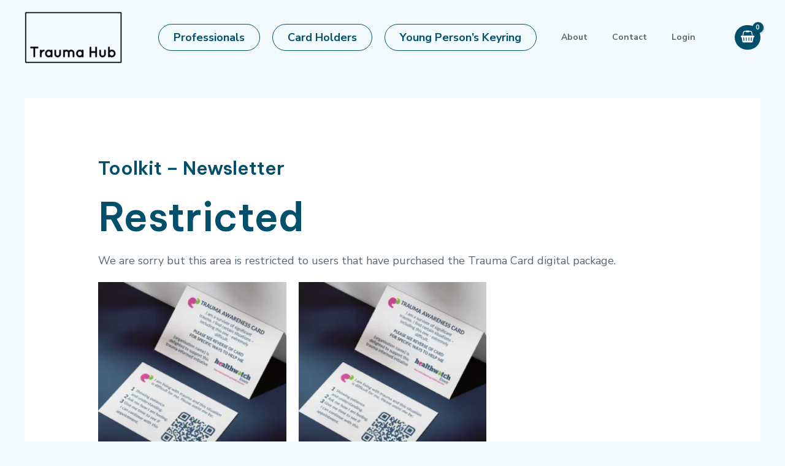

--- FILE ---
content_type: text/css
request_url: https://traumahub.uk/wp-content/litespeed/css/aca7ce62ff62ee61b4840a152cd82cb9.css?ver=5d994
body_size: 3676
content:
.inv{display:none}button,.button{transition:all .2s linear}button:disabled,button[disabled]{border:1px solid #999;background-color:#ccc;color:#666;cursor:wait}.ast-separate-container.ast-single-post.ast-right-sidebar #primary,.ast-separate-container.ast-single-post.ast-left-sidebar #primary,.ast-separate-container.ast-single-post #primary,.ast-plain-container.ast-single-post #primary,.ast-narrow-container.ast-single-post #primary{padding-top:160px;margin-top:0!important}ol,ul{list-style-position:inside;margin-left:0}.hide-asset{display:none}.wc-block-store-notices{z-index:5000000;position:absolute;width:100%}.woocommerce-error,.woocommerce-info,.woocommerce-message{border-radius:0 0 30px 30px}.woocommerce-info{border-top-color:var(--ast-global-color-1);background:#e5f3fb}.woocommerce-info::before{color:var(--ast-global-color-1)}.woocommerce-message{border-top-color:#1cb863;background:#daf9e8}.woocommerce-message::before{color:#1cb863}.woocommerce-error{border-top-color:#b81c23;background:#f9dadb}.woocommerce-mini-cart .variation{display:none}.cpf-upload-container-basic{position:relative;display:flex!important;gap:10px!important;flex-direction:column;justify-content:center;align-items:center;height:200px!important;width:100%!important;padding:20px!important;border-radius:10px;border:2px dashed var(--ast-global-color-6);cursor:pointer;transition:background .2s ease-in-out,border .2s ease-in-out}.cpf-upload-container-basic:hover{background:#fff;border-color:var(--ast-global-color-2)}.cpf-upload-wrap:before{content:'Drop file here or...';display:block;color:#444;font-size:20px;font-weight:700;text-align:center;transition:color .2s ease-in-out}input[type=file]{width:280px!important;margin:0 auto!important;color:#444;padding:5px}input[type=file]::file-selector-button{margin-right:20px;border:none;background:var(--ast-global-color-2);padding:10px 20px;border-radius:50px;color:#fff;cursor:pointer;transition:background .2s ease-in-out}input[type=file]::file-selector-button:hover{background:var(--ast-global-color-0)}#tm-extra-product-options div[data-uniqid="64f70ef8ccd7c1.71100244"]{display:none}.tc-upload-preview~.cpf-upload-container-basic{display:none}.tm-extra-product-options .tc-row,.tc-row,.tm-epo-field-label.cpf-upload-container-basic{align-items:center!important}.tc-cell[data-uniqid="6478b191f2b3c5.62618056"] .tc-epo-label,.tc-cell[data-uniqid="652535e7020f19.85169079"] .tc-epo-label{align-self:flex-start}.tc-epo-label{min-width:200px!important}.tm-epo-required{display:none}.tm-description:not(.tm-section-description){padding-left:215px!important;margin-top:-15px!important;font-size:.8em}.tm-extra-product-options .tc-cell.tm-error{position:absolute;top:17px;width:auto}.woocommerce-table--order-details .wc-item-meta{display:none}.logo-crop h6{align-self:flex-start}#white-logo-cropping .cr-boundary,#white-logo-cropping .croppie_image_white{background:#808285}.logo-crop .crop-action-buttons{text-align:center;font-size:1em!important}.logo-crop .crop-action-buttons .button{float:none!important;margin-bottom:0!important}.logo-crop .cr-slider:before{content:"Zoom";text-transform:uppercase;font-size:.8em;font-weight:800;margin-right:10px}.single_asset_preview_holder{height:0;opacity:0;transition:all .2s}.single_asset_preview_holder.show{background:var(--ast-global-color-5);border:1px solid var(--ast-border-color);border-radius:4px;padding:20px;box-shadow:0 2px 5px 1px rgb(64 60 67 / 16%);height:auto;opacity:1}.single_asset_preview_holder .slides{position:relative;z-index:1}.single_asset_preview_holder .asset-name{margin-bottom:1em}.single_asset_preview_holder .flex-next,.single_asset_preview_holder .flex-prev{position:absolute;width:30px;height:30px;padding:0;color:#fff0;background-color:var(--ast-global-color-5);border-radius:100%;font-size:0;box-shadow:0 0 5px 0 rgb(0 0 0 / 30%);z-index:100}.single_asset_preview_holder .flex-next:after,.single_asset_preview_holder .flex-prev:after{content:"";position:absolute;top:10px;width:10px;height:10px;text-indent:-9999px;border-top:2px solid var(--ast-global-color-3);border-left:2px solid var(--ast-global-color-3)}.single_asset_preview_holder .flex-next:after{left:8px;transform:rotate(135deg)}.single_asset_preview_holder .flex-prev:after{left:12px;transform:rotate(-45deg)}.social-preview-slider{justify-content:space-between}.social-preview-slider>div{width:48%}.uagb-modal-popup .uagb-modal-popup-wrap{background:#fff0}body .is-layout-flow>*+*,body .is-layout-constrained>*+*{margin-top:10px}.products-block-post-template .wp-block-post-excerpt__more-link{display:none}.asset-source-hide{overflow:hidden;height:0}#card-front,#card-back,[id^="card-back_"],[id^="card-front_"]{height:650px;position:relative;padding:0;background:#fff}.card-footer{display:flex;flex-direction:row;position:absolute;bottom:0;width:100%;align-items:center;padding:0 50px 50px}.card-footer-text{width:50%;font-family:'Carlito',sans-serif;color:var(--ast-global-color-2);font-size:35px;text-align:center;line-height:1.2}.card-footer-logo{width:50%}.with_crop_marks{position:relative}#front-crop,#back-crop,[id^="back-crop_"],[id^="front-crop_"]{position:absolute;left:72px;top:72px}.generator-bg-img{position:absolute;top:0;left:0}#social-1,#social-2,#social-3,#social-4{overflow:hidden;height:1080px;position:relative;font-family:"Poppins",sans-serif}.social-title{position:absolute;font-size:75px;font-weight:800;line-height:105px;text-transform:uppercase;text-shadow:rgb(0 0 0 / .325) 0 0 6.69375px;text-align:center}.social-title p{margin-bottom:0}.social-text-bg{line-height:65px;font-size:47px;font-weight:600}.social-text-bg,.social-title{color:#000001}.white_text_secondary .social-text-bg,.white_text_primary .social-title{color:#fff}#social-1 .social-logo{position:absolute;right:50px;top:50px;width:350px}#social-1 .social-text-bg{position:absolute;right:-700px;bottom:-800px;width:1400px;height:1400px;border-radius:50%;border:30px solid #fff;text-align:right;padding-right:710px;padding-top:140px}#social-1 .social-title{left:635px;top:190px}#social-2 .social-logo{position:absolute;left:50px;bottom:280px;max-width:350px}#social-2 .social-text-bg{position:absolute;right:400px;bottom:-760px;width:1400px;height:1400px;border-radius:50%;border:30px solid #fff}#social-2 .social-title{left:53px;bottom:60px;width:340px}#social-3 .social-logo{position:absolute;left:40px;top:50px;max-width:350px}#social-3 .social-text-bg{position:absolute;right:-700px;top:-760px;width:1400px;height:1400px;border-radius:50%;border:30px solid #fff;padding-top:811px;text-align:right;padding-right:712px}#social-3 .social-title{right:56px;bottom:164px;width:340px}#social-4 .social-logo{position:absolute;right:40px;top:40px;max-width:350px}#social-4 .social-text-bg{position:absolute;left:-700px;top:-760px;width:1400px;height:1400px;border-radius:50%;border:30px solid #fff;padding-top:788px;padding-left:720px}#social-4 .social-title{top:177px;width:340px;right:45px}#leaflet-1,#leaflet-2{overflow:hidden;height:2000px;position:relative}#leaflet-1 .generator-bg-img,#leaflet-2 .generator-bg-img{top:0;left:0}#leaflet-1 .social-logo,#leaflet-1-crop .social-logo,.leaflet-1-crop .social-logo{position:absolute;right:100px;bottom:470px;max-width:500px}#leaflet-1 .header-bg,#leaflet-2 .header-bg,#leaflet-1-crop .header-bg,#leaflet-2-crop .header-bg,.leaflet-1-crop .header-bg,.leaflet-2-crop .header-bg{position:absolute;right:0;top:55px;width:100%;height:310px;border-top:20px #fff solid;border-bottom:20px solid #fff}.header-bg{font-family:"Poppins",sans-serif;color:#000001;font-weight:800;text-align:center;font-size:104px;line-height:127px;margin-bottom:0;text-shadow:rgb(0 0 0 / .325) 0 0 9.228307px}.white_text_secondary .header-bg{color:#fff}.flyer-text{position:absolute;top:410px;width:100%;text-align:center;font-family:"Poppins",sans-serif;color:#000001;font-weight:400;font-size:60px;line-height:87px}.white_text_primary .flyer-text{color:#fff}#leaflet-1 .footer-bg,#leaflet-1-crop .footer-bg,.leaflet-1-crop .footer-bg{position:absolute;right:0;bottom:55px;width:100%;height:180px;border-top:20px #fff solid;border-bottom:20px solid #fff;font-family:"Poppins",sans-serif;color:#000001;font-weight:500;text-align:center;font-size:45px;line-height:65px}.white_text_secondary #leaflet-1 .footer-bg{color:#fff}.white_text_secondary #leaflet-1-crop .footer-bg,.white_text_secondary .leaflet-1-crop .footer-bg{color:#fff}.asset-contact-info{position:absolute;color:#000001;font-family:'Poppins',sans-serif}.asset-contact-info ul{list-style:none;font-size:2em;margin:0;line-height:1.3}#leaflet-1 .asset-contact-info{top:880px;left:490px}.white_text_primary #leaflet-1 .asset-contact-info{color:#fff}.white_text_secondary #leaflet-2 .asset-contact-info{color:#fff}p.asset-contact-title{font-weight:600;font-size:63px;line-height:80px;margin-bottom:24px}#leaflet-2 .social-logo,#leaflet-2-crop .social-logo,.leaflet-2-crop .social-logo{position:absolute;right:100px;bottom:470px;max-width:500px}#leaflet-2 .asset-contact-info,#leaflet-2-crop .asset-contact-info,.leaflet-2-crop .asset-contact-info{right:0;bottom:55px;width:100%;height:150px;padding-top:10px;border-top:20px #fff solid;border-bottom:20px solid #fff;text-align:center}#leaflet-2 .cta_box,#leaflet-2-crop .cta_box,.leaflet-2-crop .cta_box{position:absolute;right:20px;top:880px;border:10px solid #fff;width:840px;height:430px;text-align:center;font-family:"Poppins",sans-serif;color:#000001}.white_text_secondary #leaflet-2 .cta_box{color:#fff}.white_text_secondary #leaflet-2-crop .cta_box,.white_text_secondary .leaflet-2-crop .cta_box{color:#fff}p.cta_title{font-weight:700;font-size:57px;line-height:82px;margin-bottom:0}.cta_box p:not(.cta_title){font-size:57px;line-height:75px}#leaflet-1-crop .image-holder.generator-bg-img,#leaflet-2-crop .image-holder.generator-bg-img,.leaflet-1-crop .image-holder.generator-bg-img,.leaflet-2-crop .image-holder.generator-bg-img{position:absolute;top:0;left:0}#leaflet-1-crop .generator-bg-img,#leaflet-2-crop .generator-bg-img,.leaflet-1-crop .generator-bg-img,.leaflet-2-crop .generator-bg-img{position:absolute;top:42px;left:42px}#leaflet-1-crop .social-logo,#leaflet-2-crop .social-logo,.leaflet-1-crop .social-logo,.leaflet-2-crop .social-logo{right:142px;bottom:512px}#leaflet-1-crop .header-bg,#leaflet-2-crop .header-bg,.leaflet-1-crop .header-bg,.leaflet-2-crop .header-bg{top:97px}#leaflet-1-crop .footer-bg,.leaflet-1-crop .footer-bg{bottom:97px}#leaflet-1-crop .flyer-text,#leaflet-2-crop .flyer-text,.leaflet-1-crop .flyer-text,.leaflet-2-crop .flyer-text{top:452px}#leaflet-1-crop .asset-contact-info,.leaflet-1-crop .asset-contact-info{top:922px;left:574px}#leaflet-2-crop .cta_box,.leaflet-2-crop .cta_box{right:62px;top:922px}#leaflet-2-crop .asset-contact-info,.leaflet-2-crop .asset-contact-info{bottom:97px}.generator-bg-img{position:absolute;top:0;left:0}#screen-1,#screen-2{overflow:hidden;height:1414px;position:relative}#screen-1 .generator-bg-img,#screen-2 .generator-bg-img{top:0;left:0}#screen-1 .image-holder,#screen-2 .image-holder{z-index:2;position:relative}#screen-1 .header-bg,#screen-2 .header-bg{position:absolute;top:60px;width:100%;height:180px;border-bottom:20px solid #fff;border-top:20px solid #fff;font-size:100px}#screen-1 .flyer-text,#screen-2 .flyer-text{top:306px;text-align:left;margin-left:675px;line-height:75px;font-size:52px}#screen-1 .footer-bg{position:absolute;bottom:40px;width:100%;height:180px;border-bottom:20px solid #fff;border-top:20px solid #fff;font-family:"Poppins",sans-serif;color:#000001;font-weight:500;text-align:center;font-size:41px;line-height:55px;padding-left:920px;padding-top:12px}.white_text_secondary #screen-1 .footer-bg{color:#fff}#screen-1 .asset-contact-info{top:610px;right:auto;left:908px}.white_text_primary #screen-1 .asset-contact-info{color:#fff}#screen-1 p.asset-contact-title{font-size:57px;margin-bottom:36px}#screen-1 .asset-contact-info ul{font-size:47px}#screen-1 .social-logo{position:absolute;bottom:250px;right:290px;max-width:600px}#screen-2 .asset-contact-info{height:180px;border-bottom:20px solid #fff;border-top:20px solid #fff;text-align:center;bottom:220px;width:60%;right:0;padding-left:4em;font-size:1.5em}.white_text_secondary #screen-2 .asset-contact-info{color:#fff}#screen-2 .social-logo{position:absolute;bottom:20px;right:20px;max-width:500px}#screen-2 .cta_box{position:absolute;right:230px;top:530px;border:10px solid #fff;width:700px;height:400px;text-align:center;font-family:"Poppins",sans-serif;color:#000001;padding-top:26px}.white_text_secondary #screen-2 .cta_box{color:#fff}#screen-2 .cta_box p.cta_title{font-size:48px;line-height:60px}#screen-2 .cta_box p:not(.cta_title){font-size:48px;line-height:61px;margin-bottom:0;margin-top:16px}#screen-2 .flyer-text{top:270px}.page-id-2943 .asset-group{margin-bottom:20px}.asset-table-header>div{text-align:center;font-weight:700;padding:10px 0;background-color:var(--ast-global-color-2);color:var(--ast-global-color-5)}.asset-table-header .asset-table-preview{border-radius:4px 0 0 0}.asset-table-header .asset-table-download{border-radius:0 4px 0 0}.asset-table-mobile-header{display:none;}.asset-table-row{background:var(--ast-global-color-5);padding:20px;border:1px solid var(--ast-border-color);border-radius:4px;box-shadow:0 2px 5px 1px rgb(64 60 67 / 16%);margin:0 0 20px;width:100%;align-items:flex-start}.asset-table-row:last-of-type{border-radius:0 0 4px 4px}.asset-table-row h4{width:100%;text-align:center}.asset-table-row h5{margin-bottom:0}.asset-table-preview{width:33%;display:flex;justify-content:center;align-items:center;padding-right:20px;flex-wrap:wrap}.asset-table-preview>*{width:100%}.asset-table-text{width:33%}.asset-table-text-alt{width:33%}.asset-table-text .asset-table-header{width:100%}.asset-table-row .asset-table-text,.asset-table-row .asset-table-alt{padding-right:10px}.asset-table-download{width:100%;text-align:center}.asset-row{justify-content:space-between}.asset-preview{text-align:center;background:var(--ast-global-color-5);padding:20px;border:1px solid var(--ast-border-color);border-radius:4px;box-shadow:0 2px 5px 1px rgb(64 60 67 / 16%);margin:0 0 20px;width:calc(50% - 10px)}.preview-holder{border:1px solid var(--ast-border-color);margin-bottom:20px}.toolkit-back{margin-top:1em}.ast-orders-table__cell-order-actions a{display:block}@media only screen and (max-width:768px){.tc-epo-label.tm-left{width:100%!important;margin-bottom:10px}.tm-extra-product-options .tc-row,.tc-row{flex-direction:column}.tm-extra-product-options .tc-cell,.tc-extra-product-options .tmcp-field-wrap label.tc-cell,.tc-cell{min-height:auto}.tc-epo-label{width:100%!important;min-width:100%!important;margin-bottom:10px}.tm-description:not(.tm-section-description){padding-left:0!important;margin-top:0!important}}@media only screen and (max-width:921px){.page-id-2943 .asset-group{box-shadow:none;margin-bottom:0}.asset-table-header>div{display:none}.asset-table-row{padding-top:0;border:1px solid var(--ast-global-color-6);border-radius:4px;box-shadow:0 2px 5px 1px rgb(64 60 67 / 16%);margin-bottom:20px;padding:10px 0}.asset-table-mobile-header{width:100%;display:block;text-align:center;font-weight:700;padding:10px 0;background-color:var(--ast-global-color-2);color:var(--ast-global-color-5)}.asset-table-preview img{max-width:300px;margin:0 auto}.asset-table-download,.asset-table-text,.asset-table-alt,.asset-table-preview,.asset-table-text-alt{width:100%;padding-right:10px;padding-left:10px}.asset-table-mobile-header-title{order:0;background:#fff0;color:var(--ast-global-color-2);font-size:1.5em}.asset-table-preview{padding-bottom:10px;text-align:center}.asset-table-mobile-header-text{order:3}.asset-table-mobile-header-alt{order:4}.asset-table-alt{order:4}.asset-table-download{order:2;text-align:center;padding-bottom:10px}.asset-preview{margin:0 auto 20px}}.flex-container a:hover,.flex-slider a:hover{outline:none}.slides,.slides>li,.flex-control-nav,.flex-direction-nav{margin:0;padding:0;list-style:none}.flex-pauseplay span{text-transform:capitalize}.flexslider{margin:0;padding:0}.flexslider .slides>li{display:none;-webkit-backface-visibility:hidden}.flexslider .slides img{width:100%;display:block}.flexslider .slides:after{content:"\0020";display:block;clear:both;visibility:hidden;line-height:0;height:0}html[xmlns] .flexslider .slides{display:block}* html .flexslider .slides{height:1%}.no-js .flexslider .slides>li:first-child{display:block}.flexslider{margin:0 0 60px;background:#fff;border:4px solid #fff;position:relative;zoom:1;-webkit-border-radius:4px;-moz-border-radius:4px;border-radius:4px;-webkit-box-shadow:'' 0 1px 4px rgb(0 0 0 / .2);-moz-box-shadow:'' 0 1px 4px rgb(0 0 0 / .2);-o-box-shadow:'' 0 1px 4px rgb(0 0 0 / .2);box-shadow:'' 0 1px 4px rgb(0 0 0 / .2)}.flexslider .slides{zoom:1}.flexslider .slides img{height:auto;-moz-user-select:none}.flex-viewport{max-height:2000px;-webkit-transition:all 1s ease;-moz-transition:all 1s ease;-ms-transition:all 1s ease;-o-transition:all 1s ease;transition:all 1s ease}.loading .flex-viewport{max-height:300px}@-moz-document url-prefix(){.loading .flex-viewport{max-height:none}}.carousel li{margin-right:5px}.flex-direction-nav{*height:0}.flex-direction-nav a{text-decoration:none;display:block;width:40px;height:40px;margin:-20px 0 0;position:absolute;top:50%;z-index:10;overflow:hidden;opacity:0;cursor:pointer;color:rgb(0 0 0 / .8);text-shadow:1px 1px 0 rgb(255 255 255 / .3);-webkit-transition:all 0.3s ease-in-out;-moz-transition:all 0.3s ease-in-out;-ms-transition:all 0.3s ease-in-out;-o-transition:all 0.3s ease-in-out;transition:all 0.3s ease-in-out}.flex-direction-nav .flex-prev{left:-50px}.flex-direction-nav .flex-next{right:-50px;text-align:right}.flexslider:hover .flex-direction-nav .flex-prev{opacity:.7;left:10px}.flexslider:hover .flex-direction-nav .flex-prev:hover{opacity:1}.flexslider:hover .flex-direction-nav .flex-next{opacity:.7;right:10px}.flexslider:hover .flex-direction-nav .flex-next:hover{opacity:1}.flex-direction-nav .flex-disabled{opacity:0!important;filter:alpha(opacity=0);cursor:default;z-index:-1}.flex-pauseplay a{display:block;width:20px;height:20px;position:absolute;bottom:5px;left:10px;opacity:.8;z-index:10;overflow:hidden;cursor:pointer;color:#000}.flex-pauseplay a:before{font-family:"flexslider-icon";font-size:20px;display:inline-block;content:'\f004'}.flex-pauseplay a:hover{opacity:1}.flex-pauseplay a.flex-play:before{content:'\f003'}.flex-control-nav{width:100%;position:absolute;bottom:-40px;text-align:center}.flex-control-nav li{margin:0 6px;display:inline-block;zoom:1;*display:inline}.flex-control-paging li a{width:11px;height:11px;display:block;background:#666;background:rgb(0 0 0 / .5);cursor:pointer;text-indent:-9999px;-webkit-box-shadow:inset 0 0 3px rgb(0 0 0 / .3);-moz-box-shadow:inset 0 0 3px rgb(0 0 0 / .3);-o-box-shadow:inset 0 0 3px rgb(0 0 0 / .3);box-shadow:inset 0 0 3px rgb(0 0 0 / .3);-webkit-border-radius:20px;-moz-border-radius:20px;border-radius:20px}.flex-control-paging li a:hover{background:#333;background:rgb(0 0 0 / .7)}.flex-control-paging li a.flex-active{background:#000;background:rgb(0 0 0 / .9);cursor:default}.flex-control-thumbs{margin:5px 0 0;position:static;overflow:hidden}.flex-control-thumbs li{width:25%;float:left;margin:0}.flex-control-thumbs img{width:100%;height:auto;display:block;opacity:.7;cursor:pointer;-moz-user-select:none;-webkit-transition:all 1s ease;-moz-transition:all 1s ease;-ms-transition:all 1s ease;-o-transition:all 1s ease;transition:all 1s ease}.flex-control-thumbs img:hover{opacity:1}.flex-control-thumbs .flex-active{opacity:1;cursor:default}@media screen and (max-width:860px){.flex-direction-nav .flex-prev{opacity:1;left:10px}.flex-direction-nav .flex-next{opacity:1;right:10px}}